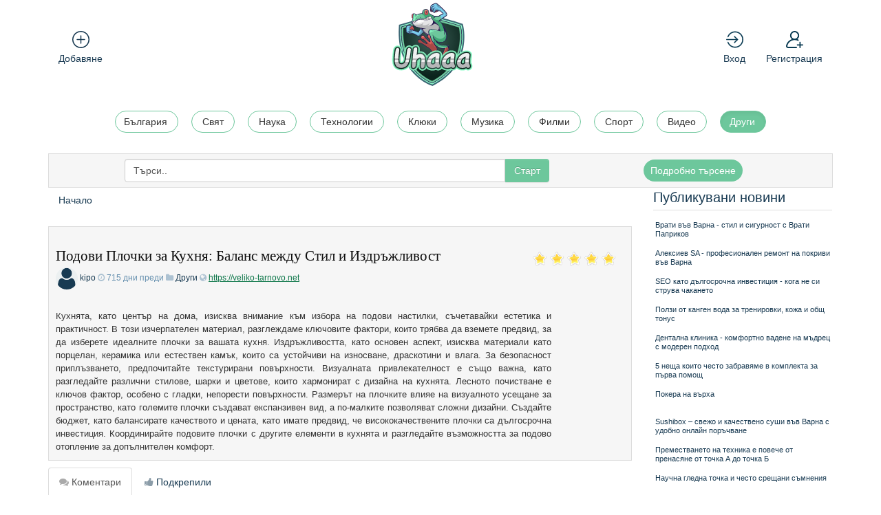

--- FILE ---
content_type: text/html; charset=UTF-8
request_url: https://uhaaa.net/razdel-drugi/podovi-plochki-za-kukhnya-balans-mezhdu-stil-i-izdrzhlivost/
body_size: 9761
content:


<!DOCTYPE html>
<html class="no-js" dir="ltr" xmlns="http://www.w3.org/1999/xhtml" xml:lang="en" lang="en">
<head>
		
	<!-- START META -->
		

<!-- meta.tpl -->
<meta http-equiv="Pragma" content="no-cache" />

<meta http-equiv="expires" content="0" />
<meta http-equiv="Content-Type" content="text/html; charset=UTF-8" />	
	<meta name="description" content="Кухнята, като център на дома, изисква внимание към избора на подови настилки, съчетавайки естетика и практичност.  Прочетете повече" />
	<meta name="keywords" content="News,Stories,Articles,Vote,Publish,Social,Networking,Groups,Submit,New,Comments,Tags,Live" />
<meta name="Language" content="en-us" />
<meta name="Robots" content="All" />
<meta name="viewport" content="width=device-width, initial-scale=1.0">
<meta name="generator" content="Plikli" />

<!-- Open Graph Protocol  & Twitter Cards -->
<meta property="og:title" content="Подови Плочки за Кухня: Баланс между Стил и Издръжливост" />
	
<meta property="og:description" content="Кухнята, като център на дома, изисква внимание към избора на подови настилки, съчетавайки естетика и практичност.  Прочетете повече" />
	<meta property="og:url" content="https://uhaaa.net/razdel-drugi/podovi-plochki-za-kukhnya-balans-mezhdu-stil-i-izdrzhlivost/" />
	<meta name="twitter:url" content="https://uhaaa.net/razdel-drugi/podovi-plochki-za-kukhnya-balans-mezhdu-stil-i-izdrzhlivost/" />
	
<meta property="og:image" content="https://uhaaa.net/-og.jpg" />	
	
	
<!--<meta property="og:image" content="https://uhaaa.net/avatars/Avatar_100.png" /> -->
	
<meta property="og:image:width" content="1200" />
<meta property="og:image:height" content="630" />
<meta name="twitter:image" content="https://uhaaa.net/-og.jpg" />

<meta name="twitter:card" content="summary_large_image" />
<meta name="twitter:title" content="Подови Плочки за Кухня: Баланс между Стил и Издръжливост" />
<meta name="twitter:description" content="Кухнята, като център на дома, изисква внимание към избора на подови настилки, съчетавайки естетика и практичност.  Прочетете повече" />
<!--/meta.tpl -->	<!-- END META -->
	
	<link rel="stylesheet" type="text/css" href="/templates/bootstrap/css/bootstrap.no-icons.min.css">
	<link rel="stylesheet" type="text/css" href="/templates/bootstrap/css/bootstrap-theme.min.css">
	<link rel="stylesheet" type="text/css" href="/templates/bootstrap/css/font-awesome.min.css">
	<link rel="stylesheet" type="text/css" href="/templates/bootstrap/css/jquery.pnotify.css" media="screen" />
	<link rel="stylesheet" type="text/css" href="/templates/bootstrap/css/style.css" media="screen" />
			<link rel="stylesheet" type="text/css" href="/templates/bootstrap/css/star_rating/star.css" media="screen" />
		
	<script type="text/javascript" src="/templates/bootstrap/js/modernizr.js"></script>	
	<script type="text/javascript" src="//ajax.googleapis.com/ajax/libs/jquery/1.7.2/jquery.min.js"></script>
				
	<!-- START TITLE -->
		
<!-- title.tpl -->
	
	<title>Подови Плочки за Кухня: Баланс между Стил и Издръжливост  Uhaaa</title>
<!-- /title.tpl -->	<!-- END TITLE -->
	
	<link rel="alternate" type="application/rss+xml" title="RSS 2.0" href="https://uhaaa.net/rss.php"/>
	<link rel="icon" href="/favicon.ico" type="image/x-icon"/>
	</head>
<body dir="ltr"  >
		
	
	
	
	
	<!-- START HEADER -->
		

<!-- header.tpl -->
<header role="banner" class="navbar navbar-inverse navbar-fixed-top custom_header">
	<div class="container">
		<div class="navbar-header">
			<button data-target=".bs-navbar-collapse" data-toggle="collapse" type="button" class="navbar-toggle">
				<span class="sr-only">Toggle navigation</span>
				<span class="fa fa-ellipsis-v" style="color:white"></span>
			</button>
			<a style="position: relative;z-index: 999;" class="navbar-brand" href="https://uhaaa.net"><img width="130" height="130" src="/templates/bootstrap/img/uhaa.net-logo.svg" class="site-logo" alt="Intereni.bg" title="Intereni.bg" /></a>			
		</div>
		<nav role="navigation" class="collapse navbar-collapse bs-navbar-collapse">
			<ul style="float: none;" class="nav navbar-nav">
				
								<!--
				<li ><a href="/new/">Нови</a></li>
				-->
								
																								
					<li id="register" ><a href="/register/"><span><img width="20" height="20" src="/templates/bootstrap/img/add-user.svg"> Регистрация</span></a></li>
					<li id="login" ><a data-toggle="modal" href="#loginModal"><span><img width="20" height="20" src="/templates/bootstrap/img/enter.svg"> Вход</span></a></li>
				

												<li id="addStory" ><a href="/submit/"><span><img width="20" height="20" src="/templates/bootstrap/img/plus.svg"> Добавяне</span></a></li>
			</ul>
			
						
		</nav>
	</div>
</header>
<!--/header.tpl -->	<!-- END HEADER -->

	<!-- START CATEGORIES -->
		

<!-- categories.tpl -->
<div class="subnav" id="categories">
	<div class="container">
		<div style="width: 100%;" class="hide-scroll component-content">
		<ul class="content-slider nav nav-pills">
			
																																<li class="category_item">
						<a  href="/razdel-bulgaria/">България </a>
											</li>
																																									<li class="category_item">
						<a  href="/razdel-svqt/">Свят </a>
											</li>
																																									<li class="category_item">
						<a  href="/razdel-nauka/">Наука </a>
											</li>
																																									<li class="category_item">
						<a  href="/razdel-tehnologii/">Технологии </a>
											</li>
																																									<li class="category_item">
						<a  href="/razdel-kluki/">Клюки </a>
											</li>
																																									<li class="category_item">
						<a  href="/razdel-muzika/">Музика </a>
											</li>
																																									<li class="category_item">
						<a  href="/razdel-filmi/">Филми </a>
											</li>
																																									<li class="category_item">
						<a  href="/razdel-sport/">Спорт </a>
											</li>
																																									<li class="category_item">
						<a  href="/razdel-video/">Видео </a>
											</li>
																																									<li class="category_item active">
						<a  href="/razdel-drugi/">Други </a>
											</li>
																															
			
		</ul>

		</div>
	</div>
</div>
<!--/categories.tpl -->	<!-- END CATEGORIES -->
	
	
	<div class="container">
		<section id="maincontent">
			<div class="row">
				<!-- START FIRST SIDEBAR -->
					

<!-- sidebar.tpl -->
		<!-- START SEARCH BOX -->
		

<!-- search_box.tpl -->
<script type="text/javascript">
						
		var some_search='Търси..';
</script>
<div class="search">
	

	<form action="/search.php" method="get" name="thisform-search" class="form-inline search-form" role="form" id="thisform-search" onsubmit='document.location.href="https://uhaaa.net/search/"+this.search.value.replace(/\//g,"").replace(/\?/g,""); return false;'>
		
			<div class="input-group">
		
		<input type="text" class="form-control" tabindex="20" name="search" id="searchsite" value="Търси.." onfocus="if(this.value == some_search) {this.value = '';}" onblur="if (this.value == '') {this.value = some_search;}"/>
			
			<span class="input-group-btn">
				<button type="submit" tabindex="21" class="btn btn-primary custom_nav_search_button" />Старт</button>
			</span>
		 </div>
	</form>
	<div class="advanced-search">
	<a href="/advanced-search/">Подробно търсене</a> 
	</div>
	<div style="clear:both;"></div>
	
</div>


<script type="text/javascript">
$( document ).ready(function() {
	/*
	I used [`~!@#$%^&*()|+=?;:'",.<>\{\}\[\]\\\/] versus [^\w\s-_] because JavaScript does not work well with UTF-8
	and does not recognize the word boundaries in utf8. 
	*/
	$(function(){
		$('#searchsite').keyup(function() {
			var yourInput = $(this).val();
			re = /[`~!@#$%^&*()|+=?;:'",.<>\{\}\[\]\\\/]/gi;
			var isSplChar = re.test(yourInput);
			if(isSplChar)
			{
				var no_spl_char = yourInput.replace(re, '');
				$(this).val(no_spl_char);
			}
		});
		$('#searchsite').bind("paste", function() {
			setTimeout(function() { 
			  //get the value of the input text
			  var data= $( '#searchsite' ).val() ;
			  //replace the special characters to '' 
			  var dataFull = data.replace(/[`~!@#$%^&*()|+=?;:'",.<>\{\}\[\]\\\/]/gi, '');
			  //set the new value of the input text without special characters
			  $( '#searchsite' ).val(dataFull);
			});
		});
	});
});
</script>

<!--/search_box.tpl -->	<!-- END SEARCH BOX -->
		<!-- START ABOUT BOX -->
		
	<!-- END ABOUT BOX -->
	<!--/sidebar.tpl -->				<!-- END FIRST SIDEBAR -->
											<div class="col-md-9">
											<!-- START BREADCRUMB -->
						

<!-- breadcrumb.tpl -->
<ul class="breadcrumb">
	<li><a href="https://uhaaa.net">Начало</a></li>
																																		 
				</ul>
<!--/breadcrumb.tpl -->					<!-- END BREADCRUMB -->
						
					
						<script type="text/javascript" language="JavaScript">
						function checkForm() {
							answer = true;
							if (siw && siw.selectingSomething)
								answer = false;
							return answer;
						}//
						</script>
					


					
															
					<!-- START CENTER CONTENT -->
						

<!-- story_center.tpl -->



<!-- link_summary.tpl -->
<!-- Microdata markup added by ChuckRoast -->
<div itemscope itemtype="http://schema.org/Article" class="stories" id="xnews-3987" >

			<div class="story_data">
					<h4 id="ls_title-3987">
				<ul class='star-rating' id="xvotes-3987">
					<li class="current-rating" style="width: 125px;" id="xvote-3987"></li>
					<span id="mnmc-3987" >
						<li><a href="javascript:vote(0, 3987, 3987, '7d91d22d108b853795c9f13982fdf951', 2)" class='one-star'>1</a></li>
						<li><a href="javascript:vote(0, 3987, 3987, '7d91d22d108b853795c9f13982fdf951', 4)" class='two-stars'>2</a></li>
						<li><a href="javascript:vote(0, 3987, 3987, '7d91d22d108b853795c9f13982fdf951', 6)" class='three-stars'>3</a></li>
						<li><a href="javascript:vote(0, 3987, 3987, '7d91d22d108b853795c9f13982fdf951', 8)" class='four-stars'>4</a></li>
						<li><a href="javascript:vote(0, 3987, 3987, '7d91d22d108b853795c9f13982fdf951', 10)" class='five-stars'>5</a></li>
					</span>
					<span id="mnmd-3987" style="display: none;">
						<li class='one-star-noh'>1</li>
						<li class='two-stars-noh'>2</li>
						<li class='three-stars-noh'>3</li>
						<li class='four-stars-noh'>4</li>
						<li class='five-stars-noh'>5</li>
					</span>
				</ul>
			</h4>
				<div class="title" id="title-3987">
		<span itemprop="name">
		
			<h2 dir="ltr">
																			<a href="https://veliko-tarnovo.net/novini/izbor-na-perfektnite-podovi-plotchki-za-vashata-kuhnya-iztcherpatelno-rakovodstvo.html"  >Подови Плочки за Кухня: Баланс между Стил и Издръжливост</a>

																</h2>
		</span>	
			<span class="subtext">
				<span id="ls_avatar-3987"><img itemprop="image" src="https://uhaaa.net/avatars/Avatar_32.png" width="32px" height="32px" alt="kipo" title="kipo" /></span>				<span itemprop="author" itemscope itemtype="http://schema.org/Person">
				<span itemprop="name">
				<a href="/user/kipo/">kipo</a> 
				</span></span>
				<span class="hideOnMobile">
				<i class="fa fa-clock-o"></i>
				<span itemprop="datePublished"> 715 дни преди</span>
				</span>
				
				<i class="fa fa-folder"></i> 
				<a href="/razdel-drugi/">Други</a>
								
								
									<i class="fa fa-globe"></i>
					<a class="link1" href="https://veliko-tarnovo.net/novini/izbor-na-perfektnite-podovi-plotchki-za-vashata-kuhnya-iztcherpatelno-rakovodstvo.html"   >https://veliko-tarnovo.net</a>

												&nbsp;
				<span class="hideOnMobile">
				<span id="ls_comments_url-3987">
											<!--<i class="fa fa-comment"></i> <span id="linksummaryDiscuss"><a href="/razdel-drugi/podovi-plochki-za-kukhnya-balans-mezhdu-stil-i-izdrzhlivost/#discuss" class="comments">Дискутирайте</a>&nbsp;</span>-->
																			</span> 
			</span>
																				<iframe height="0" width="0" frameborder="0" name="story_status" class="invisible"></iframe>
				<!--<span id="stories_status-3987" style="display:none;">

					<a target="story_status" href="/join_group/action/published/link/3987/" onclick="switch_group_links_tabs('published')">Published</a>
					<a target="story_status" href="/join_group/action/new/link/3987/" onclick="switch_group_links_tabs('new')">New</a>
					<a target="story_status" href="/join_group/action/discard/link/3987/" onclick="switch_group_links_tabs('discard')">Discard</a> 
				</span>
				<span id="story_status_success-3987" class="label label-success" style="display:none;">
					Успех!
				</span>-->
			</span>
		</div><!-- /.title -->
	</div> <!-- /.story_data -->
	<span itemprop="articleBody">
	<div class="storycontent">
									
			<div class="news-body-text" id="ls_contents-3987" dir="ltr">
															
						<br />
Кухнята, като център на дома, изисква внимание към избора на подови настилки, съчетавайки естетика и практичност. В този изчерпателен материал, разглеждаме ключовите фактори, които трябва да вземете предвид, за да изберете идеалните плочки за вашата кухня. Издръжливостта, като основен аспект, изисква материали като порцелан, керамика или естествен камък, които са устойчиви на износване, драскотини и влага. За безопасност приплъзването, предпочитайте текстурирани повърхности. Визуалната привлекателност е също важна, като разгледайте различни стилове, шарки и цветове, които хармонират с дизайна на кухнята. Лесното почистване е ключов фактор, особено с гладки, непорести повърхности. Размерът на плочките влияе на визуалното усещане за пространство, като големите плочки създават експанзивен вид, а по-малките позволяват сложни дизайни. Създайте бюджет, като балансирате качеството и цената, като имате предвид, че висококачествените плочки са дългосрочна инвестиция. Координирайте подовите плочки с другите елементи в кухнята и разгледайте възможността за подово отопление за допълнителен комфорт.
													 
																																																																
				
				<div class="clearboth"></div> 
			</div>
						</div><!-- /.storycontent -->
	</span>
	</div><!-- /.stories -->
<!--/link_summary.tpl -->

<ul class="nav nav-tabs" id="storytabs">
	<li class="active"><a data-toggle="tab" href="#comments"><i class="fa fa-comments"></i> Коментари</a></li>
	<li><a data-toggle="tab" href="#who_voted"><i class="fa fa-thumbs-up"></i> Подкрепили</a></li>			</ul>
<script language="javascript">
var story_link="/razdel-drugi/podovi-plochki-za-kukhnya-balans-mezhdu-stil-i-izdrzhlivost/";


	$(function () {
		$('#storytabs a[href="#who_voted"]').tab('show');
		$('#storytabs a[href="#who_downvoted"]').tab('show');
		$('#storytabs a[href="#related"]').tab('show');
		$('#storytabs a[href="#comments"]').tab('show');
	});



    
        function show_comments(id){
			document.location.href=story_link+'/'+id+'#comment-'+id;
        }
        function show_replay_comment_form(id){
           document.location.href=story_link+'/reply/'+id+'#comment-reply-'+id;
        }
    
</script>

<div id="tabbed" class="tab-content">

	<div class="tab-pane fade active in" id="comments" >
				<h3>Коментари</h3>
		<a name="comments" href="#comments"></a>
		<ol class="media-list comment-list">
							
														<div align="center" class="login_to_comment">
					<br />
					<h3><a href="/login.php?return=%2Frazdel-drugi%2Fpodovi-plochki-za-kukhnya-balans-mezhdu-stil-i-izdrzhlivost%2F">Влезте в акаунта си, за да коментирате</a> или се регистрирайте <a href="/register/">тук</a>.</h3>
				</div>
									</ol>
			</div>
	
			<div class="tab-pane fade" id="who_voted">
			<h3>Кой подкрепи тази публикация</h3>
						<div class="whovotedwrapper whoupvoted">
				<ul>			
											<li>
															<a href="/user/kipo/" rel="tooltip" title="kipo" class="avatar-tooltip"><img class="img-thumbnail" src="https://uhaaa.net/avatars/Avatar_100.png" alt="" align="top" title="" /></a>
													</li>
									</ul>
			</div>
					</div>
				</div>
<!--/story_center.tpl -->

					<!-- END CENTER CONTENT -->
					
														</div><!--/span-->
	  
					
				
									<!-- START RIGHT COLUMN -->
					<div class="col-md-3">
						<div class="panel panel-default">
							<div id="rightcol" class="panel-body">
								
								<!-- START SECOND SIDEBAR -->
									

<!-- sidebar2.tpl -->
		


<div class="headline">
	<div class="sectiontitle"><a href="https://uhaaa.net">Публикувани новини</a></div>
</div>
<div class="boxcontent">
	<ul class="sidebar-stories">
		
<li>
		<span class="sidebar-article"><a href="/razdel-bulgaria/vrati-vv-varna-stil-i-sigurnost-s-vrati-paprikov/" class="sidebar-title">Врати във Варна - стил и сигурност с Врати Паприков</a></span>
</li>
<li>
		<span class="sidebar-article"><a href="/razdel-bulgaria/aleksiev-sa-profesionalen-remont-na-pokrivi-vv-varna/" class="sidebar-title">Алексиев SA - професионален ремонт на покриви във Варна</a></span>
</li>
<li>
		<span class="sidebar-article"><a href="/razdel-tehnologii/seo-kato-dlgosrochna-investitsiya-koga-ne-si-struva-chakaneto/" class="sidebar-title">SEO като дългосрочна инвестиция - кога не си струва чакането</a></span>
</li>
<li>
		<span class="sidebar-article"><a href="/razdel-bulgaria/polzi-ot-kangen-voda-za-trenirovki-kozha-i-obshch-tonus/" class="sidebar-title">Ползи от канген вода за тренировки, кожа и общ тонус</a></span>
</li>
<li>
		<span class="sidebar-article"><a href="/razdel-bulgaria/dentalna-klinika-komfortno-vadene-na-mdrets-s-moderen-podkhod/" class="sidebar-title">Дентална клиника - комфортно вадене на мъдрец с модерен подход</a></span>
</li>
<li>
		<span class="sidebar-article"><a href="/razdel-drugi/5-neshcha-koito-chesto-zabravyame-v-komplekta-za-prva-pomoshch/" class="sidebar-title">5 неща които често забравяме в комплекта за първа помощ</a></span>
</li>
<li>
		<span class="sidebar-article"><a href="/razdel-drugi/pokera-na-vrkha/" class="sidebar-title">Покера на върха</a></span>
</li>
<li>
		<span class="sidebar-article"><a href="/razdel-bulgaria/sushibox-%e2%80%93-svezho-i-kachestveno-sushi-vv-varna-s-udobno-onlain-porchvane/" class="sidebar-title">Sushibox – свежо и качествено суши във Варна с удобно онлайн поръчване</a></span>
</li>
<li>
		<span class="sidebar-article"><a href="/razdel-bulgaria/premestvaneto-na-tekhnika-e-poveche-ot-prenasyane-ot-tochka-a-do-tochka-b/" class="sidebar-title">Преместването на техника е повече от пренасяне от точка А до точка Б</a></span>
</li>
<li>
		<span class="sidebar-article"><a href="/razdel-tehnologii/nauchna-gledna-tochka-i-chesto-sreshchani-smneniya/" class="sidebar-title">Научна гледна точка и често срещани съмнения</a></span>
</li>
	</ul>
</div>



<div class="headline">
	<div class="sectiontitle">Последни коментари</div>
</div>
<div class="boxcontent" id="sidebar-comments">
	
<div style="padding:5px 0 2px 0;">
	<div style="float:left;margin:2px 5px 1px 0px;">
		<a href="https://uhaaa.net/user/tgbakaloff/" class="img-thumbnail"><img src="https://uhaaa.net/avatars/Avatar_32.png" alt="tgbakaloff" title="tgbakaloff" style="height:24px;width:24px;" /></a>
	</div>
	<div style="padding:3px 0 0 0;">
		<p style="line-height:1.3em;font-size:0.9em;">&#8220;<a class="switchurl" href="/razdel-nauka/7-SVETA-ZA-ZAPAZVANE-NA-MOTIVATSIYATA-ZA-RABOTA-PREZ-ZIMATA-MAGDALENA-BONEV/#c2" style="line-height:0.8em;">Интересна статия......</a>&#8221;</p>
	</div>
	<div style="clear:both;"></div>
</div>
</div>

<div class="headline">
	<div class="sectiontitle" style="border:0;">Статистика</div>
</div>

<div class="boxcontent" id="sidebar-comments">
	<table class="table table-condensed table-bordered table-striped" id="sidebar_stats">
		<tbody>
			<tr>
				<td><strong>Нови потребители</strong></td>
				<td>krisoo</td>
			</tr>
			<tr>
				<td><strong>Потребители</strong></td>
				<td>194</td>
			</tr>
			<tr>
				<td><strong>Общо публикации</strong></td>
				<td>4892</td>
			</tr>
			<tr>
				<td><strong>Пубилкувани</strong></td>
				<td>4892</td>
			</tr>
			<tr>
				<td><strong>Нови публикации</strong></td>
				<td></td>
			</tr>
			<tr>
				<td><strong>Гласували</strong></td>
				<td>0</td>
			</tr>
			<tr>
				<td><strong>Вотове за коментари</strong></td>
				<td>0</td>
			</tr>
			<tr>
				<td><strong>Коментари</strong></td>
				<td>1</td>
			</tr>

						
		</tbody>
	</table>	
</div>
	<!--/sidebar2.tpl -->								<!-- END SECOND SIDEBAR -->
							</div>
						</div><!--/.panel -->
					</div><!--/span-->
					<!-- END RIGHT COLUMN -->
										</div><!--/.row-->
		</section><!--/#maincontent-->
					<hr>
			<footer class="footer">
				<!-- START FOOTER -->
					

<!-- footer.tpl -->
<div id="footer">
	<div class="social-profiles">
		<ul>
			<li>
				<a target="_blank" href="https://facebook.com"><i class="fa fa-facebook" aria-hidden="true"></i></a>
			</li>
			<li>
				<a target="_blank" href="https://twitter.com"><i class="fa fa-twitter" aria-hidden="true"></i></a>
			</li>
		</ul>
	</div>
		<span class="subtext footer-1"> 
		Copyright &copy; 2026 Uhaaa.net
						
				| <a href="https://uhaaa.net/rssfeeds.php">Всички RSS емисии</a> 
		| <a href="/static/about-us/">За нас</a> 
		| <a href="/static/contact-us/">Контакти</a> 
		| <a href="/static/terms/">Общи условия</a> 
		| <a href="/static/cookies-policy/">Бисквитки</a> 

		


		

		

	</span>
	</div>

<script>
	
	jQuery(document).ready(function ($) { 


		var totalWidth = $(".hide-scroll").outerWidth(true)
		$('.hide-scroll .nav-pills').css('width', totalWidth);
		var alibaba = $('.hide-scroll').find('.active'); 

		if(alibaba[0]){

		var myScrollPos = $('.category_item.active').offset().left + $('.category_item.active').outerWidth(true) / 2 + $('.nav-pills').scrollLeft() - $('.nav-pills').width() / 2;

		$('.nav-pills').scrollLeft(myScrollPos);
		console.log(myScrollPos)



		}
	});


</script>

<!--/footer.tpl -->				<!-- END FOOTER -->
			</footer>
				
	</div><!--/.container-->
	
	<!-- START COMMON JAVASCRIPT FUNCTIONS -->
	

<script>
function show_hide_user_links(thediv)
{
	if(window.Effect){
		if(thediv.style.display == 'none')
		{Effect.Appear(thediv); return false;}
		else
		{Effect.Fade(thediv); return false;}
	}else{
		var replydisplay=thediv.style.display ? '' : 'none';
		thediv.style.display = replydisplay;					
	}
}

</script>

<script>
// Redwine: Roles and permissions and Groups fixes. This script is needed to change the display to the corresponding status whe a group story status is changed. It works well, however, the page is cached and needs refreshing to load the new version. window.location.reload(true) is not working in Firefox.
function switch_group_links_tabs(status)
{
	var address = window.location.href;
	if (status != 'discard') {
		if (address.indexOf("published") != -1){
			var redirect = address.replace('published', 'new');
		}else if (address.indexOf("new") != -1) {
			var redirect = address.replace('new', 'published');
		}
		window.location.assign(redirect);
	}else{
		window.location.href = address;
	}	
}
</script>	<!-- END COMMON JAVASCRIPT FUNCTIONS -->
	
			<!-- START STAR VOTING JAVASCRIPT -->
		
<script>
var my_base_url='https://uhaaa.net';
var my_plikli_base='';
var anonymous_vote = false;
var Voting_Method = '2';
var PLIKLI_Visual_Vote_Cast = "Гласували";
var PLIKLI_Visual_Vote_Report = "Закрити";
var PLIKLI_Visual_Vote_For_It = "Гласувай";
var PLIKLI_Visual_Comment_ThankYou_Rating = "Благодарим, че оценихте този коментар.";


function vote (user, id, htmlid, md5, value)
{
    var anchor = $('#xvote-'+htmlid+' > a:'+(value>0 ? 'first' : 'last'));
    anchor.attr('disabled','disabled');

    var url = my_plikli_base + "/vote_total.php";
    var mycontent = "id=" + id + "&user=" + user + "&md5=" + md5 + "&value=" + value;
	dynamic_class=".linkVote_"+id;
    var link_title=$(dynamic_class).attr("title");
	
	
    if (!anonymous_vote && user=="") {
        window.location= my_base_url + my_plikli_base + "/login.php?return="+location.href;
    } else {
		
    	$.post(url, mycontent, function (data) {
		if (data.match (new RegExp ("^ERROR:"))) {
			var tag = $("<div></div>");
			tag.html(data).dialog({modal: true}).dialog('open');
   		} else {
			var anchor = $('#xvote-'+htmlid+' > .'+(value>0 ? 'btn-danger' : 'btn-success'));
			if (anchor.length)
				anchor.removeClass(value>0 ? 'btn-danger' : 'btn-success')
					.attr('href', anchor.attr('href').replace(/unvote/,'vote'))
					.removeAttr('disabled')
					.children('i').removeClass('fa-white');

			var anchor = $('#xvote-'+htmlid+' > a:'+(value>0 ? 'first' : 'last'));
			anchor.addClass(value>0 ? 'btn-success' : 'btn-danger')
				.attr('href', anchor.attr('href').replace(/vote/,'unvote'))
				.removeAttr('disabled')
				.children('i').addClass('fa-white');
				
		     if(value==10){
			  
			  like_dislike_text='You like';
			  notify_icon = 'fa fa-thumbs-up'
			 }
			 else if(value==-10){
			 	
			  	like_dislike_text='You dislike';
				notify_icon = 'fa fa-thumbs-down';
			  }
			    
			 $.pnotify({
							pnotify_text: like_dislike_text+' &quot;'+link_title+'&quot;',
							pnotify_sticker: false,
							pnotify_history: false,
							pnotify_notice_icon: notify_icon
						});	
			

			if (Voting_Method == 2){
			} else {
				$('#xnews-'+htmlid+' .votenumber').html(data.split('~')[0]);
			}
		}
	}, "text");
    }
}

function unvote (user, id, htmlid, md5, value)
{
    var anchor = $('#xvote-'+htmlid+' > a:'+(value>0 ? 'first' : 'last'));
    anchor.attr('disabled','disabled');

    var url = my_plikli_base + "/vote_total.php";
    var mycontent = "unvote=true&id=" + id + "&user=" + user + "&md5=" + md5 + "&value=" + value;
	dynamic_class = ".linkVote_"+id;
    var link_title = $(dynamic_class).attr("title");
	
	
	//user = 2;
	//alert("from unvote"+user);
	//alert(anonymous_vote);
	
    if (!anonymous_vote && user== "") {
        window.location= my_base_url + my_plikli_base + "/login.php?return="+location.href;
    } else {
    	$.post(url, mycontent, function (data) {
		if (data.match (new RegExp ("^ERROR:"))) {
			alert(data.substring (6, data.length));
   		} else {
			var anchor = $('#xvote-'+htmlid+' > a:'+(value>0 ? 'first' : 'last'));
			anchor.removeClass(value>0 ? 'btn-success' : 'btn-danger')
				.attr('href', anchor.attr('href').replace(/unvote/,'vote'))
				.removeAttr('disabled')
				.children('i').removeClass('fa-white');
				
			if(value==10)
			  like_dislike_text='You removed like';
			 else if(value==-10)
			  like_dislike_text='You removed dislike';
				
			$.pnotify({
								pnotify_text: like_dislike_text+' &quot;'+link_title+'&quot;',
								pnotify_sticker: false,
								pnotify_history: false,
								pnotify_notice_icon: 'fa fa-thumbs-down'
							});	
						

			if (Voting_Method == 2){
			} else {
				$('#xnews-'+htmlid+' .votenumber').html(data.split('~')[0]);
			}
		}
	}, "text");
    }
}

</script>		<!-- END STAR VOTING JAVASCRIPT -->
				<!-- START COMMENT VOTING JAVASCRIPT -->
			
<script>
var my_base_url='https://uhaaa.net';
var my_plikli_base='';
var anonymous_vote = false;
var Voting_Method = '2';
var PLIKLI_Visual_Vote_Cast = "Гласували";
var PLIKLI_Visual_Vote_Report = "Закрити";
var PLIKLI_Visual_Vote_For_It = "Гласувай";
var PLIKLI_Visual_Comment_ThankYou_Rating = "Благодарим, че оценихте този коментар.";


function cvote (user, id, htmlid, md5, value)
{
    var anchor = $('#cxvote-'+htmlid+' > .btn.btn-default:'+(value>0 ? 'first' : 'last'));
    anchor.attr('disabled','disabled');

    var url = my_plikli_base + "/cvote.php";
    var mycontent = "id=" + id + "&user=" + user + "&md5=" + md5 + "&value=" + value;

    if (!anonymous_vote && user==0) {
        window.location= my_base_url + my_plikli_base + "/login.php?return="+location.href;
    } else {
    	$.post(url, mycontent, function (data) {
		if (data.match (new RegExp ("^ERROR:"))) {
			var tag = $("<div></div>");
			tag.html(data).dialog({modal: true}).dialog('open');
		} else {
			var anchor = $('#cxvote-'+htmlid+' > .'+(value>0 ? 'btn-danger' : 'btn-success'));
			if (anchor.length)
				anchor.removeClass(value>0 ? 'btn-danger' : 'btn-success')
					.attr('href', anchor.attr('href').replace(/cunvote/,'cvote'))
					.children('i').removeClass('fa-white');

			var anchor = $('#cxvote-'+htmlid+' > .btn.btn-default:'+(value>0 ? 'first' : 'last'));
			anchor.addClass(value>0 ? 'btn-success' : 'btn-danger')
				.attr('href', anchor.attr('href').replace(/cvote/,'cunvote'))
				.removeAttr('disabled')
				.children('i').addClass('fa-white');
				
			$('#cvote-'+htmlid).html(data.split('~')[0]);
		}
	}, "text");
    }
}

function cunvote (user, id, htmlid, md5, value)
{
    var anchor = $('#cxvote-'+htmlid+' > .'+(value<0 ? 'btn-danger' : 'btn-success'));
    anchor.attr('disabled','disabled');

    var url = my_plikli_base + "/cvote.php";
    var mycontent = "unvote=true&id=" + id + "&user=" + user + "&md5=" + md5 + "&value=" + value;
    if (!anonymous_vote && user==0) {
        window.location= my_base_url + my_plikli_base + "/login.php?return="+location.href;
    } else {
    	$.post(url, mycontent, function (data) {
		if (data.match (new RegExp ("^ERROR:"))) {
			var tag = $("<div></div>");
			tag.html(data).dialog({modal: true}).dialog('open');
		} else {
			var anchor = $('#cxvote-'+htmlid+' > .'+(value<0 ? 'btn-danger' : 'btn-success'));
			anchor.removeClass(value>0 ? 'btn-success' : 'btn-danger')
				.attr('href', anchor.attr('href').replace(/cunvote/,'cvote'))
				.removeAttr('disabled')
				.children('i').removeClass('fa-white');

			$('#cvote-'+htmlid).html(data.split('~')[0]);
		}
	}, "text");
    }
}

</script>

		<!-- START COMMENT VOTING JAVASCRIPT -->
	
	
		
	<script type="text/javascript" src="//ajax.googleapis.com/ajax/libs/jqueryui/1.8.18/jquery-ui.min.js"></script>
	<link href="//ajax.googleapis.com/ajax/libs/jqueryui/1.8.18/themes/smoothness/jquery-ui.css" media="all" rel="stylesheet" type="text/css" />
	
	<!--[if lt IE 7]>
	<script type="text/javascript" src="/templates/bootstrap/js/jquery/jquery.dropdown.js"></script>
	<![endif]-->
	
	<script type="text/javascript" src="/templates/bootstrap/js/registration_verify.js"></script>
	<script type="text/javascript" src="/templates/bootstrap/js/hashes.min.js"></script>
	<script type="text/javascript" src="/templates/bootstrap/js/bootstrap.min.js"></script>
	<script type="text/javascript" src="/templates/bootstrap/js/bootstrap-fileupload.js"></script>
	<script type="text/javascript" src="/templates/bootstrap/js/jquery/jquery.pnotify.min.js"></script>
	
		
    	
			<!-- Login Modal -->
		<div class="modal fade" id="loginModal" tabindex="-1" role="dialog">
			<div class="modal-dialog">
				<div class="modal-content">
					<div class="modal-header">
						<button type="button" class="close" data-dismiss="modal" aria-hidden="true">&times;</button>
						<h4 class="modal-title">Вход</h4>
					</div>
					<div class="modal-body">
						<div class="control-group">
							<form id="signin" action="/login.php?return=%2Frazdel-drugi%2Fpodovi-plochki-za-kukhnya-balans-mezhdu-stil-i-izdrzhlivost%2F" method="post">
								
								<div style="login_modal_username">
									<label for="username">Потребителско име/Имейл</label>
									<input id="username" name="username" class="form-control" value="" title="username" tabindex="1" type="text">
								</div>
								<div class="login_modal_password">
									<label for="password">Парола</label>
									<input id="password" name="password" class="form-control" value="" title="password" tabindex="2" type="password">
								</div>
								<div class="login_modal_remember">
									<div class="login_modal_remember_checkbox">
										<input id="remember" style="float:left;margin-right:5px;" name="persistent" value="1" tabindex="3" type="checkbox">
									</div>
									<div class="login_modal_remember_label">
										<label for="remember" style="">Запамети</label>
									</div>
									<div style="clear:both;"></div>
								</div>
								<div class="login_modal_login">
									<input type="hidden" name="processlogin" value="1"/>
									<input type="hidden" name="return" value=""/>
									<input class="btn btn-primary col-md-12" id="signin_submit" value="Вход" tabindex="4" type="submit">
								</div>
																<hr class="soften" id="login_modal_spacer" />
								<div class="login_modal_forgot">
									<a class="btn btn-default col-md-12" id="forgot_password_link" href="/login.php?return=%2Frazdel-drugi%2Fpodovi-plochki-za-kukhnya-balans-mezhdu-stil-i-izdrzhlivost%2F">Забравена парола?</a>
								</div>
								<div class="clearboth"></div>
							</form>
						</div>
					</div>
				</div><!-- /.modal-content -->
			</div><!-- /.modal-dialog -->
		</div><!-- /.modal -->
	
		
		
		
		
	
		<script> 
		$('.avatar-tooltip').tooltip()
		</script>
	

	
		
		<!--<script type="text/javascript" src="/templates/bootstrap/js/masonry.min.js"></script> -->	
	
</body>
</html>


--- FILE ---
content_type: text/css
request_url: https://uhaaa.net/templates/bootstrap/css/style.css
body_size: 7093
content:
@charset "UTF-8";
/* CSS Document */

p {
font-size: 1.0em;
}
a:hover {
text-decoration:none;
}
h3{
font-size:1.4em;
}
h2{
font-size: 1.8em;
}
h1{
font-size:2.1em;
}
.story_data h4 {float: right !important; margin-top:0;}
.clearboth {
clear:both;
}
.floatleft {
float: left;
}
.floatright {
float: right;
}
.opacity_reset {
opacity:1 !important;
}
.alert-danger, .alert-error{
background-color: #FFC6C6;
border-color: #F4A2AD;
color: #C80700;
}

.btn-primary {
	background-color: #6dc79c;
    border-color: #6dc79c;
    color: #FFFFFF;
	background-image: none;
}
.btn-primary:hover,.btn-primary:active {
	background-color: #6dc79c;
    border-color: #6dc79c;
    color: #FFFFFF;
	background-image: none;
}

#nav {
border-top: 1px solid #dedede;
border-bottom: 1px solid #dedede;
padding: 10px 0px;
margin: 0px;
}
#nav li {
list-style: none;
display: inline;
padding: 10px 0px;
}
#nav li a {
color: #707070;
text-transform: uppercase;
text-decoration: none;
padding: 0px 10px;
}
#nav li  a:hover{
color: #000;
}
#nav .current {
list-style: none;
display: inline;
background:#EDEDED;
}
.subnav .nav > li > a{
    color: #333;
}
#maincontent {
margin-top:20px
}

.blank_index {
	padding:5px 20px 20px 20px;
}

hr.soften {
  height: 1px;
  margin: 35px 0;
  background-image: -webkit-linear-gradient(left, rgba(0,0,0,0), rgba(0,0,0,.1), rgba(0,0,0,0));
  background-image:    -moz-linear-gradient(left, rgba(0,0,0,0), rgba(0,0,0,.1), rgba(0,0,0,0));
  background-image:     -ms-linear-gradient(left, rgba(0,0,0,0), rgba(0,0,0,.1), rgba(0,0,0,0));
  background-image:      -o-linear-gradient(left, rgba(0,0,0,0), rgba(0,0,0,.1), rgba(0,0,0,0));
  border: 0;
}
[class^="fa-"],
[class*=" fa-"] {
  opacity: 0.5;
  filter: alpha(opacity=50);
}
.fa-white {
  opacity: 1.0;
  filter: alpha(opacity=100);
}

.form-actions {
	background: #F9F9F9;
	padding: 10px;
	border-top: 1px solid #DDD;
	margin-top:5px;
}

.show_full_content {
display:inline;
}

.contine_read_story{
width:99%;
text-align:center;
padding:10px 0;
opacity:0.8;
filter:alpha(opacity=80);
  -webkit-border-radius: 5px;
  -moz-border-radius: 5px;
  border-radius: 5px;
}

.no_stories_left {
width:99%;
text-align:center;
padding:10px 0;
opacity:0.4;
filter:alpha(opacity=40);
  -webkit-border-radius: 5px;
  -moz-border-radius: 5px;
  border-radius: 5px;
}

.jumbotron {
font-size:1.0em;
}

.dropdown-menu > li > a:hover, .dropdown-menu > li > a:focus {
    background-color: #6dc79c;
}

/********************* NAVIGATION MENU ********************/
.custom_header {
    background-color: #ffffff;
    border-color: #ffffff;
    background-image: none;
}
.custom_header .navbar-collapse {
    border-color: #6dc79c;
}
.custom_header .navbar-brand {
    color: #FFFFFF;
}
.custom_header .navbar-nav > li > a {
    color: #193a52;
    text-shadow: none;
}
.navbar-inverse .navbar-nav>li>a:hover, .navbar-inverse .navbar-nav>li>a:focus{
    color: #193a52;
}
.custom_header .navbar-nav > li > a:hover {
    color: #000;
}
.custom_header .navbar-nav > .active > a, .custom_header .navbar-nav > .active > a:hover {
    background-color: #fff;
    background-image: none;
    box-shadow: none;
    color: #419641;
    background-image: none;
}
.navbar-inverse .navbar-nav>.active>a, .navbar-inverse .navbar-nav>.active>a:hover, .navbar-inverse .navbar-nav>.active>a:focus{
    background-color: none;
    color: #419641;
}
.navbar-brand{
    padding: 12px;
}
.custom_header .navbar-toggle {
    border-color: #6dc79c;
}
.custom_header .navbar-toggle:hover {
    background-color: #6dc79c;
    border-color: #6dc79c;
}
.custom_nav_search {
	margin: 8px 10px 0 10px !important;
}
.custom_nav_search_button {
	margin:0 !important;
}

.nav .dropdown-menu {
	min-width: 215px;
}
.login_dropdown_wrapper {
	padding:15px;
}
.login_dropdown_remember {
margin: 7px 4px;
}
/********************* CATEGORY MENU ********************/
.subhead {
    margin-bottom: 9px;
    padding-bottom: 0;
}
.subnav {  
    background-repeat: repeat-x;
	border-width: 1px 0;
    height: auto;
    width: 100%;
	margin-bottom:10px;
}
.subnav .nav {
    margin-bottom: 0;
}
.subnav .nav > li > a {
    margin: 0;
    padding-bottom: 5px;
    padding-top: 5px;
    border: 1px solid #6dc79c;
    border-radius: 24px;
}
.subnav .nav > .active > a, .subnav .nav > .active > a:hover {
    background-color: #6dc79c;
    
   
    box-shadow: 0 3px 5px rgba(0, 0, 0, 0.05) inset;
    color: #ffffff;
    padding-left: 13px;
}
.subnav .nav>li>a:hover, .subnav .nav>li>a:focus{
    background-color: #6dc79c;
    color: #fff;
}
.subnav .nav > .active > a .caret, .subnav .nav > .active > a:hover .caret {
    border-top-color: #777777;
}
.subnav .nav > li:first-child > a, .subnav .nav > li:first-child > a:hover {
   
    padding-left: 12px;
}

.subnav .dropdown-menu {
    border-radius: 0 0 4px 4px;
}

.subnav .dropdown-menu a {
	position: relative;
	z-index: 99;
}
.subnav .dropdown-menu:after {
    border-bottom: 6px solid #FFFFFF;
    border-left: 6px solid transparent;
    border-right: 6px solid transparent;
    content: "";
    display: inline-block;
    left: 10px;
    position: absolute;
    top: -6px;
}
.subnav .dropdown-menu:before {
    border-bottom: 7px solid rgba(0, 0, 0, 0.2);
    border-left: 7px solid transparent;
    border-right: 7px solid transparent;
    content: "";
    display: inline-block;
    left: 9px;
    position: absolute;
    top: -7px;
}
.subnav .dropdown-menu .dropdown-menu:after {
    border: 6px solid transparent;
	border-right: 6px solid #fff;
    content: "";
    display: inline-block;
    left: -11px;
    position: absolute;
    top: 6px;
	z-index: 2
}
.subnav .dropdown-menu .dropdown-menu:before {
    border: 7px solid transparent;
	border-right: 7px solid rgba(0, 0, 0, 0.2);
    content: "";
    display: inline-block;
    left: -13px;
    position: absolute;
    top: 5px;
	z-index: 1
}
.dropdown-menu .sub-menu {
    left: 100%;
    position: absolute;
    top: 0;
    visibility: hidden;
    margin-top: -1px;
}
.dropdown-menu li:hover .sub-menu {
    visibility: visible;
}
.dropdown:hover .dropdown-menu {
    display: block;
}
.nav-tabs {
	font-size:1.0em;
}
.nav-tabs .dropdown-menu, .nav-pills .dropdown-menu, .navbar .dropdown-menu {
    margin-top: 0;
}

.navbar .btn, .navbar .btn-group  {
	margin-top:5px;
}

#categories .subnav .dropdown-menu .caret {
	border: 4px solid transparent;
	border-left: 4px solid #08c;
}
#categories .subnav .dropdown-menu  a:hover .caret {
	border-left: 4px solid #000;
}

/****************** BREADCRUMB ******************/

.dropdown-menu li {
display:block;
}
.breadcrumb-right {
margin-top:-7px;
margin-right:-14px;
}
.breadcrumb-right .nav > li > a {
padding:7px 14px;
}

/****************** PAGINATION ******************/

.pagination > .active > a, .pagination > .active > span, .pagination > .active > a:hover, .pagination > .active > span:hover, .pagination > .active > a:focus, .pagination > .active > span:focus {
    background-color: #6dc79c;
    border-color: #6dc79c;
}
.navbar-fixed-top, .navbar-fixed-bottom{
    position: sticky;
}
.star-rating-noh{
    float: none!important;
}
/********************* STORY ********************/
.stories {
    margin: 0 0 10px;
    /* padding: 0 0 10px; */
    /* border-bottom: 1px solid #dddddd; */
    clear: both;
    background: #f6f6f6;
    border: 1px solid #dddddd;
    padding: 10px;
}
.admin-links .dropdown-menu>li>a {
padding-left:14px;
}
.stories .admin-links a.btn, .span_comment .admin-links a.btn  {
border-color: transparent;
background: none;
box-shadow: none;
}
.stories .admin-links a.btn:hover, .span_comment .admin-links a.btn:hover {
background-color: #f5f5f5;
background-image: -moz-linear-gradient(top, #ffffff, #e6e6e6);
background-image: -ms-linear-gradient(top, #ffffff, #e6e6e6);
background-image: -webkit-gradient(linear, 0 0, 0 100%, from(#ffffff), to(#e6e6e6));
background-image: -webkit-linear-gradient(top, #ffffff, #e6e6e6);
background-image: -o-linear-gradient(top, #ffffff, #e6e6e6);
background-image: linear-gradient(top, #ffffff, #e6e6e6);
background-repeat: repeat-x;
filter: progid:DXImageTransform.Microsoft.gradient(startColorstr='#ffffff', endColorstr='#e6e6e6', GradientType=0);
border-color: #e6e6e6 #e6e6e6 #bfbfbf;
border-color: rgba(0, 0, 0, 0.1) rgba(0, 0, 0, 0.1) rgba(0, 0, 0, 0.25);
*background-color: #e6e6e6;
/* Darken IE7 buttons by default so they stand out more given they won't have borders */
filter: progid:DXImageTransform.Microsoft.gradient(enabled = false);
border: 1px solid #cccccc;
*border: 0;
border-bottom-color: #b3b3b3;
-webkit-border-radius: 4px;
-moz-border-radius: 4px;
border-radius: 4px;
-webkit-box-shadow: inset 1px 0 0 rgba(255,255,255,.125), inset 0 1px 0 rgba(255,255,255,.2), 0 1px 2px rgba(0,0,0,.05);
	-moz-box-shadow: inset 1px 0 0 rgba(255,255,255,.125), inset 0 1px 0 rgba(255,255,255,.2), 0 1px 2px rgba(0,0,0,.05);
		box-shadow: inset 1px 0 0 rgba(255,255,255,.125), inset 0 1px 0 rgba(255,255,255,.2), 0 1px 2px rgba(0,0,0,.05);
}
.stories .admin-links a.btn:active,
.stories .admin-links.open a.btn,
.span_comment .admin-links a.btn:active ,
.span_comment .admin-links.open a.btn  {
background-color: #e6e6e6;
background-color: #d9d9d9 \9;
background-image: none;
outline: 0;
-webkit-box-shadow: inset 0 2px 4px rgba(0,0,0,.15), 0 1px 2px rgba(0,0,0,.05);
	-moz-box-shadow: inset 0 2px 4px rgba(0,0,0,.15), 0 1px 2px rgba(0,0,0,.05);
		box-shadow: inset 0 2px 4px rgba(0,0,0,.15), 0 1px 2px rgba(0,0,0,.05);
border-color: #e6e6e6 #e6e6e6 #bfbfbf;
border-color: rgba(0, 0, 0, 0.1) rgba(0, 0, 0, 0.1) rgba(0, 0, 0, 0.25);
border: 1px solid #cccccc;
*border: 0;
border-bottom-color: #b3b3b3;
}
.title h2 {
    font-size: 1.5em;
    margin-bottom: 5px;
   
} 
.title h2  a{
    color: #0f0f0f;
    font-family: revert;
    font-weight: 400;

}
.subtext {
/* Redwine: changed display block to inline to fix the mobile display */
display: inline;
font-size: 11px;
line-height:10px;
    color: #648fae;
}
/* Redwine: added this rule to provide enough clickable spacing in the mobile display */
#footer>.subtext> a {padding:5px}

.news-body-text {
font-size:1.0em;
padding:0;
/* Redwine: to prevent long urls from pushing the page to the right. Now the content wraps properly */
word-wrap:break-word;
/*margin-left: 73px;*/
max-width: 720px;
margin-top: 5px;
text-align: justify;
}
.storyfooter {
padding: 0 10px;
margin: 8px 0 5px 0;
font-size: 0.7em;
}
.story-tools-left {
float:left;
}
.story-tools-right {
float:right;
}

.whovotedwrapper ul {
padding:0;
margin:0;
}
.whovotedwrapper ul li {
display:inline;
float:left;
margin:2px;
}

a.favorite:hover{
cursor:pointer;
}
.group-tool-wrapper {
position:relative;
}
.group-share-popup{
z-index:900;
top:15px;
left:0;
position:absolute;
display:block;
background:#fff;
padding:10px 15px;
font-size:1.0em;
white-space:nowrap;
border-radius: 4px;
box-shadow: 0 1px 2px rgba(0,0,0,.5);
}
.group-share-popup a {
padding:2px 4px;
}
.group-share-popup a:hover {
background:#6dc79c;
color:#fff;
}
.group-unshare-popup{
z-index:900;
top:15px;
left:0;
position:absolute;
display:block;
background:#fff;
padding:10px 15px;
font-size:1.0em;
white-space:nowrap;
border-radius: 4px;
box-shadow: 0 1px 2px rgba(0,0,0,.5);
}
.group-unshare-popup a {
padding:2px 4px;
}
.group-unshare-popup a:hover {
background:#6dc79c;
color:#fff;
}
.read_more_article{
    color: #ffffff;
    background-color: #ffffff;
    border: 1px solid #193a52;
    padding: 3px 7px;
    border-radius: 13px;
    /* color: red; */
    /* margin-left: 10px; */
    margin-top: 8px;
    display: block;
    max-width: 140px;
    text-align: center;
    font-size: 12px;
}
.read_more_article a {
    color: #193a52 !important;
}
.read_more_article:hover{
color:#005580;
cursor:pointer;
}
.read_more_article:after {/*
content: "...";*/
}

/**************** VOTE ******************/
.votebox{
margin: 3px 12px 0px 10px;
padding-bottom: 2px;
float:left;
background:#fff;
-webkit-border-radius: 4px;
 -moz-border-radius: 4px;
	  border-radius: 4px;
box-shadow: 0 1px 2px rgba(0,0,0,.5);
min-width: 62px;
}
.votebox-new{}
.votebox-published {}
.vote {
padding:4px 4px 2px 4px;
}
.votenumber {
font-size:2.0em;
text-align:center;
line-height:1.3;
font-weight: bold;
margin: 0 0 2px;
padding:0;
}
.votebutton {
text-align:center;
overflow: hidden;
}
.votebutton .btn {
float: left;
margin: 0 1px;
padding: 1px 5px;
}

/**************** COMMENTS ******************/
.span_comment {}
.comment-list {
list-style: none outside none;
margin: 10px 0 20px;
}

.comment-list li {
border-bottom: 1px solid #EFEFEF;
margin-bottom: 8px;
}

.comment-author p, .comment-negative p , .comment-moderated p {
font-size: 1.0em;
font-weight:normal;
color:#000;
}

.media,.media-body {
overflow:visible !important;
}

.comment-content {
margin-left: 48px;
}

.comment_left {
text-align:center;
}

.comment_voting {
float:left;
min-width:90px;
margin:7px 5px 10px 0;
}
.comment_avatar {
float:left;
display:inline-block;
margin:1px 4px 0 2px;
}
.dropdown-menu li {
border-bottom: none;
margin-bottom: 0px;
}

.child-comment{
margin-left:30px;
}

.avatar {
max-width:32px;
max-height:32px;
}

.comment-data{
margin-bottom: 2px;
}

.comment-author {
font-size:0.9em;
font-weight: bold;
margin-right: 6px;
margin-left: 2px;
text-transform: uppercase;
}

.comment-date {
border-left: 1px solid #EFEFEF;
color: #888888;
font-size:0.9em;
padding: 0 6px;
text-transform: uppercase;
}

.comment-hide {
margin-left:5px;
}
.comment-hide a {
color:#fff;
}

.comment-reply {
border-left: 1px solid #EFEFEF;
color: #888888;
font-size:0.9em;
padding: 0 6px;
text-transform: uppercase;
}

.comment-hover {}

.comment-wrapper {
position: relative;
}

.commenttools {
padding: 0px 10px;
float:right;
}

.comment-form {
width:90%;
}

/********************* SIDEBAR ********************/
.search-form  {
margin:0 0 10px 0;
}
.search-form .col-md-8,.search-form .col-md-4 {
padding:0;
}
.headline {
font-size:1em;
margin-bottom: 6px;
}
.sectiontitle {
font-size:1.4em;
padding:0 0 4px 0;
border-bottom:1px solid #ddd;
}
.boxcontent {
margin-bottom:15px;
}
#aboutcontent {
margin-bottom:20px;
}
#aboutcontent p{
font-size:1.0em;
}
#navlist{
margin:0 0 10px 0;
padding:0 0 0 20px;
}
.sidebar-saved {
margin:0 0 20px 0;
padding:0 3px;
list-style-type:none;
}
.sidebar-saved  li{
font-size: 0.8em;
line-height: 1.2em;
padding: 8px 0 6px 0;
border-bottom:1px dotted #eee;
}
.sidebar-stories {
margin:15px 0 20px 0;
padding:0 3px;
list-style-type:none;
}
.sidebar-stories  li{
clear:both;
font-size: 0.8em;
margin: 0 0 15px 0;
line-height: 1em;
min-height:25px;
}
.sidebar-article {
line-height: 1.2em;
}
.sidebar-vote-number {
float:left;
font-size:1.2em;
font-weight:normal;
line-height:24px;
padding:0 10px;
margin:-1px 8px 0 0;
background:#6dc79c;
color:#ffffff;
border: 1px solid #ccc;
border: 1px solid rgba(0, 0, 0, 0.15);
-webkit-border-radius: 4px;
 -moz-border-radius: 4px;
	  border-radius: 4px;
}
.sidebar-article {

}

#sidebar-comments{
margin:0 0 20px 0;
font-size:0.8em;
}
.tagformat{
margin:0px 0 20px 0;
padding:0 0 0 5px;
}
/**************** SIMPLE MESSAGING MODULE ******************/
.simple_messaging_wrapper {
	margin-bottom:60px;
}
.simple_messaging_wrapper h4 {
margin:15px 0 12px 0;
padding-bottom:12px;
border-bottom:1px dotted #ddd;
}
.simple_message_menu ul li a {
color:#4E4E4E;
font-size:1.0em;
}
.simple_message_menu ul.nav-tabs li a{
padding: 6px 10px 5px 10px;
}
.link1{
        color: #0E774A;

    text-decoration: underline;
}
table.table thead tr th {font-size:0.75em;}
table.table tbody tr td div {margin-top:5px;}

/**************** USER PROFILE ******************/
h1.user_name {
margin-bottom:0;
font-size:2.0em;
}
#profiletabs {
font-size:0.8em;
margin-bottom:20px;
}
.vertical-align tbody tr td {
vertical-align:middle;
}
.user_followers .btn-sm {
font-size:0.8em;
}
.user_search {
margin-top:8px;
}
.user_search form div .form-control{
display:inline-block;
height:30px;
width:75%;
}
.user_search form .modal-body button.btn-primary {
height:30px;
padding:2px 12px;
width:23%;
}
#user_search_body tr td {
vertical-align:middle;
}
.storycontent img {max-width:720px;margin-top:5px;padding-bottom:5px;padding: 2px 10px 0 10px;}
.news-body-text img {max-width:720px;margin-top:5px;padding-bottom:5px;}
#forgot_password_link{
    background:none;
    border:none;
    box-shadow: none;
}

@media screen and (max-width: 767px) { 
    .navbar{
        min-height: 67px;
    }
    .subnav .nav > li > a{
            padding-bottom: 3px;
    padding-top: 3px;
    }
    .nav-pills>li{
        margin-right: 5px;
    }
    .advanced-search{
        background: none!important;
        padding: 0!important;
    }
    #maincontent .advanced-search a{
        color: #333333!important;
    
    }
    .search{
        margin: 0px 15px;
        margin-bottom: 5px;
    }
    .site-logo{
        width: 91px;
        height: 74px;
    }
    .breadcrumb{
        padding: 0px 0px;
        font-size: 11px;
    }
    .breadcrumb>li+li:before{
        padding: 0 1px;
    }
    #register{
        position: absolute;
        top: 8px;
        left: 33%;
        width: 33%;
        text-align: center;
        

    }
   nav .btn-group.navbar-right{
        position: absolute;
        top: 7px;
        left: 0;
    }
    .custom_header .navbar-collapse .nav.navbar-nav{
        display: flex;
        align-items: center;
        justify-content: center;
    }
    .custom_header .navbar-toggle:after{
        content: 'меню';
        position: absolute;
        left: -42px;
        top: 15px;
        font-size: 14px;
    }
    #login{
        position: absolute;
        top: 8px;
        left: 0;
        width: 33%;
        text-align: center;
         
    }
    .container nav.bs-navbar-collapse .btn.btn-default.dropdown-toggle img {
        width: 43px!important;
        height: 43px!important;
    }
    #login a span img, #addStory span img,   #register a span img{
            display: block;
            width: 30px;
            height: 30px;
            margin: 0 auto;
            margin-bottom: 3px;
    }
    #addStory{
        position: absolute;
        top: 8px;
        right: 0;
        width: 33%;
        text-align: center;
    }
    .votebox{
        float: none;
        box-shadow: none;
        position: absolute;
        bottom: 14px;
        right: -3px;
    }
    .votebox .vote{
        display: flex;
        align-items: center;
    }
    .votebox .votenumber{
        font-size: 1.3rem;
        margin-right: 10px;
    }
    .storycontent{
            margin-left: 0;
    font-size: 12px;
    }
    .title .subtext{
       background: #f6f6f6;
        padding: 7px 0px;
        width: 100%;
    }
    .breadcrumb-right .dropdown-toggle{
        font-size: 11px;
    }
   .story_data .title h2 {
        line-height: 1.3;
        font-size: 16px;
        text-align: left;
        max-height: 39px;
        margin-bottom: 7px;
        margin-top: 10px;
        padding-right: 10px;
    }
    .hideOnMobile{
        display: none;
    }
    .stories{
        margin: 0 0 10px;
    }
    .votebutton .btn{
            margin: 0px 3px;
                font-size: 12px;
    }
    div.stories{
        position: relative;
    }
    .bs-navbar-collapse{
        position: relative;
        padding-top: 70px;
            height: 100vh;
    max-height: 100%!important;
    }
    .subnav ul.nav.nav-pills{
        display: flex;
        align-items: center;
        overflow-x: scroll;
            overflow-y: hidden;
    justify-content: start!important;
    }
    .hide-scroll {
        overflow: hidden;
        width: 100%;
    }

    .subtext {
        display: inline-block;
        line-height: 20px;
        /*margin-left: 73px;*/
        text-align: justify;
        max-width: 720px;
        padding: 2px 10px 0 10px;
    }
    .subtext i{
        margin: 0px 3px;
    }
    .dropdown-menu>li>a {

        padding: 3px 15px;
        font-size: 12px;
    }
    .login_to_comment{
        font-size: 11px;
    }
    #comments>h3{
        font-size: 16px;
    }
    .news-body-text{
        font-size: 14px;
    }
    .navbar-toggle{
        position: relative;
        float: right;
        margin-right: 0;
        padding: 7px 21px;
        margin-top: 0;
        margin-bottom: 0;
        background-color: #6dc79c!important;
        background-image: none;
        border: 1px solid transparent;
        border-radius: 0;
    }
    .custom_header{
        border-bottom: 0px;
    }
    .navbar-toggle span.fa-ellipsis-v{
        opacity: 1;

    }
    .navbar-toggle{

    font-size: 25px;
    }
    .navbar-brand{
        padding-left: 0px;
    }
}
nav.bs-navbar-collapse .btn.btn-default.dropdown-toggle{
    background:none;
    border:none;
    box-shadow: none;
    margin-top: 0px;
}
nav.bs-navbar-collapse .btn.btn-default.dropdown-toggle img{
        width: 32px!important;
    height: 32px!important;
    border-radius: 50%;
}
.breadcrumb{
    background:none;
}
div.stories{
    
}
#rightcol{
    padding: 0px;
}
.panel-default{
    border-color: #fff;
    box-shadow: none;
}
#tagcloud span a{
    font-size: 12px;
}
.social-profiles ul{
    list-style: none;
    padding: 0px;
    display: flex;
    align-items: center;
    justify-content: center;

}
.social-profiles ul li a{
    font-size: 20px;
    width: 30px;
    height: 30px;
    display: inline-block;
    margin: 0px 4px;
    border: 2px solid #94a3ae;
    border-radius: 4px;
    color: #ed0b00;
    text-align: center;
}
.social-profiles ul li a[target="_blank"]:after{
    display: none;
}
.star-rating{
    float: none!important;
}
.read_more_article{
    display: none;
}
.search{
    background: #f6f6f6;
    border: 1px solid #dddddd;
    padding: 7px 10px;
}
@media screen and (min-width: 767px){
    .search{
        display: flex;
        align-items: center;
        justify-content: space-between;
        padding: 7px 110px;
        margin: 0px 15px;
    }

    .search #thisform-search{
        width: 80%;
        margin-bottom: 0px;
    }
    #register a span img, #login a span img, #addStory a span img{
        display: block;
        margin: 0 auto;
        width: 25px;
        height: 25px;
        margin-bottom: 5px;
    }
    .navbar-nav>li>a{
        padding-top: 10px;
        padding-bottom: 10px;
    }
    .nav-pills>li{
        float: none;
        display: inline-block;
    }
    .content-slider.nav.nav-pills{
        text-align: center;
    }
     .nav-pills>li+li {
        margin-left: 15px;
    }
    .navbar-nav {
    
        padding: 35px 0px;
    }
    header .navbar-header{
        position: absolute;
        margin: 0 auto!important;
        left: 0;
        right: 0;
        /* display: inline-block; */
        max-width: 150px;
    }
    #footer{
        text-align: center;
    }
    .register-form{
        border-radius: 5px;
        padding: 15px;
        border: 1px solid #ebebeb;
        max-width: 500px;
        margin: 0 auto;
    }
  
    .subtext{
        font-size: 12px;
    }
    #register, #login{
        float: right;
    }
    nav.bs-navbar-collapse{
        position: relative;
    }
    nav.bs-navbar-collapse .btn-group.navbar-right{
        position: absolute;
        right: 0;
        top: 40px;
    }
}
@media screen and (min-width: 992px) and (max-width: 1199px) { 

}
@media screen and (min-width: 768px) and (max-width: 992px) { 

}

@media screen and (min-width: 992px) { 
	#profiletabs {
	
	}
}
@media screen and (max-width: 720px) { 
	.nav>li>a {
		  padding: 7px 7px;
        font-size: 13px;
	}
}
@media screen and (min-width: 768px) and (max-width: 992px) { 
	#profiletabs {
	
	}

}
@media screen and (max-width: 768px) { 
	#profiletabs {
		font-size:0.75em;
	}
}
.white_text {
color:#FFF;
opacity:1;
}
.profile_settings_save {
margin:5px 15px 10px 15px;
}
.masonry_wrapper {
	width:33.33333%;
	min-width:250px;
	padding:0 8px 8px 8px;
}
.user_navigation_top {
margin-bottom:10px;
}
.user_navigation h1 {

}
.user_social {
font-size:0.87em;
}

.user_details {
font-size:0.8em;
line-height:1.3em;
margin:0 0 2px 4px;
}
.user_description_text {
color:#757575;
}
.profile_avatar {
float:left;
margin:0 15px 0 0;
}
.avatar_thumb {
width: 100px;
float: left;
margin-right: 10px;
padding: 0;
position: relative;
overflow: hidden;
}
.edit-avatar {
position: absolute;
bottom: 0;
display: none;
margin: 4px;
width:90%;
}
.avatar_thumb:hover .edit-avatar {
display: block;
}

.user_followers {
float:left;
clear:both;
margin-top:10px;
}
.checked {
clear:both;
}
.checkbox {
float:left;
margin-right:6px;
}

.follow {
padding:3px 0 5px 5px;
margin:0 0 2px;
line-height:18px;
}
.follow a {color:#fff;}

.user_settings {
margin:20px 0 0 0;
padding:8px;
}
.usercategory_outer{
clear:both;
}
.usercategory_checkbox{
float:left;
}
.usercategory_name{
float:left;
margin:0 0 0 6px;
}
.user_settings_save {
clear:both;
margin:30px 0 15px 0;
}

#personal_info {
float:left;
}
#stats {
float:left;
}
#friends {
float:left;
}
#groups {
float:left;
}
legend {
margin-bottom: 15px;
}

.table_title {
    background-color: #FBFBFB;
    background-image: -moz-linear-gradient(center top , #FCFCFC, #DDDDDD);
    background-repeat: repeat-x;
    border-radius: 3px 3px 3px 3px;
    position: relative;
    z-index: 2;
}
.user_comment_history {
	margin:0 0 15px 0;
}
.user_comment_story_author_avatar, .user_comment_comment_author_avatar {
	width:16px;
	height:16px;
}
.user_comment_story_title {
	font-weight:bold;
}
.site_languages {
	text-transform: capitalize;
}

/**************** SUBMIT ******************/
.submit_step_1_left {
float:left;
width:60%;
min-width:240px;
}
.submit_right_sidebar {
float:left;
width:40%;
min-width:240px;
}

#url {width:100%;}
#title {}
#tags {}
#summarytext {}
#bodytext {}

.control-group {
clear:both;
}

.help-block, .help-inline {
font-size:0.8em;
clear:both;
padding: 5px;
background-color: #d5d7d5;
}

.field-description {}

.select-category {
margin:2px 0 4px;
}
.multi-select-category .form-control {
width: 25px;
height: 14px;
float: left;
display: inline;
clear:both;
}
.select-category .multi-cat{
float: left;
display: inline;
}

/**************** EDIT SUBMISSION ******************/

.notify_option_list {
	margin:0;
	padding: 0 0 2px 9px;
	list-style-type:none;
}

/**************** FOOTER ******************/
#footer {
margin-bottom:20px;
}

/*************** GROUPS ******************/
.group_explain {
padding-top:0;
}

.create_group {
float:left;
width:48%;
margin:15px 0 0 0;
border-right:1px solid #ddd;
}
.search_groups {
float:left;
text-align:right;
width:48%;
margin:15px 0 0 0;
}
.group_title {
font-weight:bold;
font-size:1.2em;
}
.group_created_by {
font-size:1.0em;
}
.group_created_on {
font-size:1.0em;
}
.group_members {
font-size:1.0em;
}
.group_description {

}

/************** LOGIN PAGE ***************/
.login-left, .login-middle, .login-right {
	padding:10px 30px;
}
.login-submit, .login-remember {
	float:left;
	width:auto;
}
.login-remember {
	margin:6px 0 0 20px;
	font-size:0.75em;
}
/************** LOGIN MODAL ***************/
#loginModal .modal-dialog {
	width:350px;
}
.login_modal_username { }
.login_modal_password { }
.login_modal_remember {
	margin:5px 5px 10px 5px;
}
.login_modal_remember_checkbox {
	float:left;
	display:inline;
}
.login_modal_remember_label {
	float:left;
	display:inline;
	padding:4px 4px 0 2px;
	font-size:11px;
}
.login_modal_login {
	margin-bottom:5px;
}
#login_modal_spacer{
	padding:0;
	margin-top:8px;
	margin-bottom:8px;
}
.login_modal_forgot { }

/************** REGISTER ***************/
.reg_submit {}
#reg_usernamecheckitvalue {}
#reg_emailcheckitvalue {}


/* for sortable table header in top user page */
table.tablesorter thead tr .header {
	background-image: url(../img/bg.gif);
	background-repeat: no-repeat;
	background-position: center right;
	cursor: pointer;
}

table.tablesorter thead tr .headerSortUp {
	background-image: url(../img/asc.gif);
}
table.tablesorter thead tr .headerSortDown {
	background-image: url(../img/desc.gif);
}

/************ FILE UPLOAD *************/
.btn.btn-file {
  overflow: hidden;
  position: relative;
  vertical-align: middle;
}
.btn.btn-file > input[type="file"] {
  width: 100%;
  position: absolute;
  left: 0;
  top: 0;
  opacity: 0;
  cursor: pointer;
}
.fileupload {
  margin-bottom: 9px;
}
.fileupload .uneditable-input {
  display: inline-block;
  margin-bottom: 0px;
  vertical-align: middle;
}
.fileupload .img-thumbnail {
  overflow: hidden;
  display: inline-block;
  margin-bottom: 5px;
  vertical-align: middle;
  text-align: center;
}
.fileupload .img-thumbnail > img {
  display: inline-block;
  vertical-align: middle;
  max-height: 100%;
}
.fileupload .btn {
  vertical-align: middle;
}
.fileupload-exists .fileupload-new,
.fileupload-new .fileupload-exists {
  display: none;
}
.fileupload-inline .fileupload-controls {
  display: inline;
}
.fileupload-new .input-append .btn-file {
  -webkit-border-radius: 0 3px 3px 0;
  -moz-border-radius: 0 3px 3px 0;
  border-radius: 0 3px 3px 0;
}

/************* RSS FEEDS **************/
.rss_category {
font-size:1.4em;
}
.rss_url {}

/************* RECAPTCHA **************/
/* Apply the iframe class to any iframes that need to display */
iframe.iframe {display:block} 

/************* ADVANCED SEARCH **************/
.form-group div div label.active {
background-color:#5CB85C;
border-color: #3E8F3E;
color: #fff;
text-shadow: none;
}
#advanced_search_submit {
margin-left:15px;
}
.datepicker table tr td.active:active, .datepicker table tr td.active:hover:active, .datepicker table tr td.active.disabled:active, .datepicker table tr td.active.disabled:hover:active, .datepicker table tr td.active.active, .datepicker table tr td.active:hover.active, .datepicker table tr td.active.disabled.active, .datepicker table tr td.active.disabled:hover.active {
background-color:#5CB85C !important;
background-image:none;
}
/* Redwine: Roles and permissions and Groups fixes.  Fix the button for group creation */
.strike-through {text-decoration:line-through;}
/* Redwine: css to show the open in new tab/window icon */
a[target="_blank"]:after {
content: '';
background: no-repeat url(../img/ui-icons_222222_256x240.png) -36px -82px;
display: inline-block;
height: 10px;
margin: 0 3px 0 5px;
width: 10px;
}
.display_img_to_upload{word-wrap:normal;text-align:justify;margin:5px 0 5px 0;}
.site-logo{margin-top:-12px}

.videoWrapper{position:relative;padding-bottom:56.25%;padding-top:25px;height:0}
.videoWrapper iframe{position:absolute;top:0;left:0;width:100%;height:100%}
.videoWrapper img{position:absolute;top:0;left:0;width:100%;height:100%}
@media screen and (max-width: 767px) {
.title h2 {
    display: -webkit-box;
    line-height: 20px;
    text-align: justify;
    max-width: 720px;
    padding: 2px 0px 0px 0px;
}
}
.search-form .input-group{
    width: 100%;
}
.title .subtext img{
    border-radius: 50%;
}
.draft-scheduled{border: 1px solid #d1d1d1;padding: 5px;margin-top: 10px;}
#btn-desc{font-size:20px;padding:5px;display:none;}
.advanced-search{
    background-color: #6dc79c;
    padding: 6px 10px;
    border-radius: 25px;
    text-align: center;
}
.advanced-search a{color:#ffffff !important;}

--- FILE ---
content_type: text/javascript
request_url: https://uhaaa.net/templates/bootstrap/js/bootstrap-fileupload.js
body_size: 1203
content:
/* ===========================================================
 * bootstrap-fileupload.js j1a
 * http://jasny.github.com/bootstrap/javascript.html#fileupload
 * ===========================================================
 * Copyright 2012 Jasny BV, Netherlands.
 *
 * Licensed under the Apache License, Version 2.0 (the "License")
 * you may not use this file except in compliance with the License.
 * You may obtain a copy of the License at
 *
 * http://www.apache.org/licenses/LICENSE-2.0
 *
 * Unless required by applicable law or agreed to in writing, software
 * distributed under the License is distributed on an "AS IS" BASIS,
 * WITHOUT WARRANTIES OR CONDITIONS OF ANY KIND, either express or implied.
 * See the License for the specific language governing permissions and
 * limitations under the License.
 * ========================================================== */

!function ($) {

  "use strict"; // jshint ;_

 /* INPUTMASK PUBLIC CLASS DEFINITION
  * ================================= */

  var Fileupload = function (element, options) {
    this.$element = $(element)
    this.type = this.$element.data('uploadtype') || (this.$element.find('.img-thumbnail').length > 0 ? "image" : "file")
      
    this.$input = this.$element.find(':file')
    if (this.$input.length === 0) return

    this.name = this.$input.attr('name') || options.name

    this.$hidden = this.$element.find(':hidden[name="'+this.name+'"]')
    if (this.$hidden.length === 0) {
      this.$hidden = $('<input type="hidden" />')
      this.$element.prepend(this.$hidden)
    }

    this.$preview = this.$element.find('.fileupload-preview')
    var height = this.$preview.css('height')
    if (this.$preview.css('display') != 'inline' && height != '0px' && height != 'none') this.$preview.css('line-height', height)

    this.$remove = this.$element.find('[data-dismiss="fileupload"]')
    
    this.listen()
  }
  
  Fileupload.prototype = {
    
    listen: function() {
      this.$input.on('change.fileupload', $.proxy(this.change, this))
      if (this.$remove) this.$remove.on('click.fileupload', $.proxy(this.clear, this))
    },
    
    change: function(e, invoked) {
      var file = e.target.files !== undefined ? e.target.files[0] : { name: e.target.value.replace(/^.+\\/, '') }
      if (!file || invoked === 'clear') return
      
      this.$hidden.val('')
      this.$hidden.attr('name', '')
      this.$input.attr('name', this.name)

      if (this.type === "image" && this.$preview.length > 0 && (typeof file.type !== "undefined" ? file.type.match('image.*') : file.name.match('\\.(gif|png|jpe?g)$')) && typeof FileReader !== "undefined") {
        var reader = new FileReader()
        var preview = this.$preview
        var element = this.$element

        reader.onload = function(e) {
          preview.html('<img src="' + e.target.result + '" ' + (preview.css('max-height') != 'none' ? 'style="max-height: ' + preview.css('max-height') + ';"' : '') + ' />')
          element.addClass('fileupload-exists').removeClass('fileupload-new')
        }

        reader.readAsDataURL(file)
      } else {
        this.$preview.text(file.name)
        this.$element.addClass('fileupload-exists').removeClass('fileupload-new')
      }
    },

    clear: function(e) {
      this.$hidden.val('')
      this.$hidden.attr('name', this.name)
      this.$input.attr('name', '')

      this.$preview.html('')
      this.$element.addClass('fileupload-new').removeClass('fileupload-exists')

      this.$input.trigger('change', [ 'clear' ])

      e.preventDefault()
      return false
    }
  }

  
 /* INPUTMASK PLUGIN DEFINITION
  * =========================== */

  $.fn.fileupload = function (options) {
    return this.each(function () {
      var $this = $(this)
      , data = $this.data('fileupload')
      if (!data) $this.data('fileupload', (data = new Fileupload(this, options)))
    })
  }

  $.fn.fileupload.Constructor = Fileupload


 /* INPUTMASK DATA-API
  * ================== */

  $(function () {
    $('body').on('click.fileupload.data-api', '[data-provides="fileupload"]', function (e) {
      var $this = $(this)
      if ($this.data('fileupload')) return
      $this.fileupload($this.data())
      
      if ($(e.target).data('dismiss') == 'fileupload') $(e.target).trigger('click.fileupload')
    })
  })

}(window.jQuery)